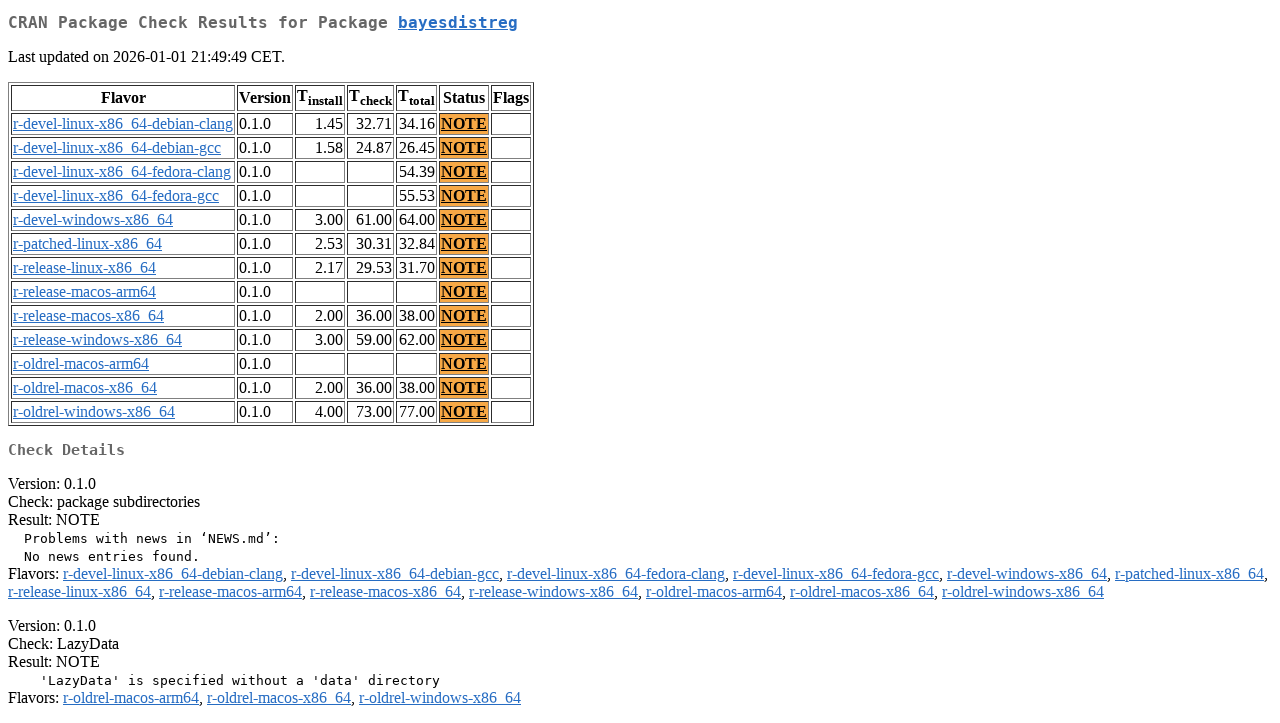

--- FILE ---
content_type: text/html; charset=utf-8
request_url: https://stat.ethz.ch/CRAN/web/checks/check_results_bayesdistreg.html
body_size: 8640
content:
<!DOCTYPE html>
<html lang="en">
<head>
<title>CRAN Package Check Results for Package bayesdistreg</title>
<link rel="stylesheet" type="text/css" href="../CRAN_web.css"/>
<meta http-equiv="Content-Type" content="text/html; charset=utf-8"/>
<meta name="viewport" content="width=device-width, initial-scale=1.0, user-scalable=yes"/>
</head>
<body lang="en">
<div class="container">
<h2>CRAN Package Check Results for Package <a href="../packages/bayesdistreg/index.html"> <span class="CRAN"> bayesdistreg </span> </a> </h2>
<p>
Last updated on 2026-01-01 21:49:49 CET.
</p>
<table border="1">
<tr> <th> Flavor </th> <th> Version </th> <th> T<sub>install</sub> </th> <th> T<sub>check</sub> </th> <th> T<sub>total</sub> </th> <th> Status </th> <th> Flags </th> </tr>
<tr> <td>  <a href="check_flavors.html#r-devel-linux-x86_64-debian-clang"> <span class="CRAN"> r-devel-linux-x86_64-debian-clang </span> </a> </td> <td> 0.1.0 </td> <td class="r"> 1.45 </td> <td class="r"> 32.71 </td> <td class="r"> 34.16 </td> <td class="check_yo"> <a href="https://www.R-project.org/nosvn/R.check/r-devel-linux-x86_64-debian-clang/bayesdistreg-00check.html"> NOTE </a> </td> <td>  </td> </tr>
<tr> <td>  <a href="check_flavors.html#r-devel-linux-x86_64-debian-gcc"> <span class="CRAN"> r-devel-linux-x86_64-debian-gcc </span> </a> </td> <td> 0.1.0 </td> <td class="r"> 1.58 </td> <td class="r"> 24.87 </td> <td class="r"> 26.45 </td> <td class="check_yo"> <a href="https://www.R-project.org/nosvn/R.check/r-devel-linux-x86_64-debian-gcc/bayesdistreg-00check.html"> NOTE </a> </td> <td>  </td> </tr>
<tr> <td>  <a href="check_flavors.html#r-devel-linux-x86_64-fedora-clang"> <span class="CRAN"> r-devel-linux-x86_64-fedora-clang </span> </a> </td> <td> 0.1.0 </td> <td class="r">  </td> <td class="r">  </td> <td class="r"> 54.39 </td> <td class="check_yo"> <a href="https://www.R-project.org/nosvn/R.check/r-devel-linux-x86_64-fedora-clang/bayesdistreg-00check.html"> NOTE </a> </td> <td>  </td> </tr>
<tr> <td>  <a href="check_flavors.html#r-devel-linux-x86_64-fedora-gcc"> <span class="CRAN"> r-devel-linux-x86_64-fedora-gcc </span> </a> </td> <td> 0.1.0 </td> <td class="r">  </td> <td class="r">  </td> <td class="r"> 55.53 </td> <td class="check_yo"> <a href="https://www.R-project.org/nosvn/R.check/r-devel-linux-x86_64-fedora-gcc/bayesdistreg-00check.html"> NOTE </a> </td> <td>  </td> </tr>
<tr> <td>  <a href="check_flavors.html#r-devel-windows-x86_64"> <span class="CRAN"> r-devel-windows-x86_64 </span> </a> </td> <td> 0.1.0 </td> <td class="r"> 3.00 </td> <td class="r"> 61.00 </td> <td class="r"> 64.00 </td> <td class="check_yo"> <a href="https://www.R-project.org/nosvn/R.check/r-devel-windows-x86_64/bayesdistreg-00check.html"> NOTE </a> </td> <td>  </td> </tr>
<tr> <td>  <a href="check_flavors.html#r-patched-linux-x86_64"> <span class="CRAN"> r-patched-linux-x86_64 </span> </a> </td> <td> 0.1.0 </td> <td class="r"> 2.53 </td> <td class="r"> 30.31 </td> <td class="r"> 32.84 </td> <td class="check_yo"> <a href="https://www.R-project.org/nosvn/R.check/r-patched-linux-x86_64/bayesdistreg-00check.html"> NOTE </a> </td> <td>  </td> </tr>
<tr> <td>  <a href="check_flavors.html#r-release-linux-x86_64"> <span class="CRAN"> r-release-linux-x86_64 </span> </a> </td> <td> 0.1.0 </td> <td class="r"> 2.17 </td> <td class="r"> 29.53 </td> <td class="r"> 31.70 </td> <td class="check_yo"> <a href="https://www.R-project.org/nosvn/R.check/r-release-linux-x86_64/bayesdistreg-00check.html"> NOTE </a> </td> <td>  </td> </tr>
<tr> <td>  <a href="check_flavors.html#r-release-macos-arm64"> <span class="CRAN"> r-release-macos-arm64 </span> </a> </td> <td> 0.1.0 </td> <td class="r">  </td> <td class="r">  </td> <td class="r">  </td> <td class="check_yo"> <a href="https://www.R-project.org/nosvn/R.check/r-release-macos-arm64/bayesdistreg-00check.html"> NOTE </a> </td> <td>  </td> </tr>
<tr> <td>  <a href="check_flavors.html#r-release-macos-x86_64"> <span class="CRAN"> r-release-macos-x86_64 </span> </a> </td> <td> 0.1.0 </td> <td class="r"> 2.00 </td> <td class="r"> 36.00 </td> <td class="r"> 38.00 </td> <td class="check_yo"> <a href="https://www.R-project.org/nosvn/R.check/r-release-macos-x86_64/bayesdistreg-00check.html"> NOTE </a> </td> <td>  </td> </tr>
<tr> <td>  <a href="check_flavors.html#r-release-windows-x86_64"> <span class="CRAN"> r-release-windows-x86_64 </span> </a> </td> <td> 0.1.0 </td> <td class="r"> 3.00 </td> <td class="r"> 59.00 </td> <td class="r"> 62.00 </td> <td class="check_yo"> <a href="https://www.R-project.org/nosvn/R.check/r-release-windows-x86_64/bayesdistreg-00check.html"> NOTE </a> </td> <td>  </td> </tr>
<tr> <td>  <a href="check_flavors.html#r-oldrel-macos-arm64"> <span class="CRAN"> r-oldrel-macos-arm64 </span> </a> </td> <td> 0.1.0 </td> <td class="r">  </td> <td class="r">  </td> <td class="r">  </td> <td class="check_yo"> <a href="https://www.R-project.org/nosvn/R.check/r-oldrel-macos-arm64/bayesdistreg-00check.html"> NOTE </a> </td> <td>  </td> </tr>
<tr> <td>  <a href="check_flavors.html#r-oldrel-macos-x86_64"> <span class="CRAN"> r-oldrel-macos-x86_64 </span> </a> </td> <td> 0.1.0 </td> <td class="r"> 2.00 </td> <td class="r"> 36.00 </td> <td class="r"> 38.00 </td> <td class="check_yo"> <a href="https://www.R-project.org/nosvn/R.check/r-oldrel-macos-x86_64/bayesdistreg-00check.html"> NOTE </a> </td> <td>  </td> </tr>
<tr> <td>  <a href="check_flavors.html#r-oldrel-windows-x86_64"> <span class="CRAN"> r-oldrel-windows-x86_64 </span> </a> </td> <td> 0.1.0 </td> <td class="r"> 4.00 </td> <td class="r"> 73.00 </td> <td class="r"> 77.00 </td> <td class="check_yo"> <a href="https://www.R-project.org/nosvn/R.check/r-oldrel-windows-x86_64/bayesdistreg-00check.html"> NOTE </a> </td> <td>  </td> </tr>
</table>
<h3>Check Details</h3>

<p>
Version: 0.1.0
<br/>
Check: package subdirectories
<br/>
Result: NOTE
<span style="font-family: monospace; white-space: pre;">
  Problems with news in ‘NEWS.md’:
  No news entries found.
</span>
Flavors: <a href="https://www.r-project.org/nosvn/R.check/r-devel-linux-x86_64-debian-clang/bayesdistreg-00check.html"><span class="CRAN">r-devel-linux-x86_64-debian-clang</span></a>, <a href="https://www.r-project.org/nosvn/R.check/r-devel-linux-x86_64-debian-gcc/bayesdistreg-00check.html"><span class="CRAN">r-devel-linux-x86_64-debian-gcc</span></a>, <a href="https://www.r-project.org/nosvn/R.check/r-devel-linux-x86_64-fedora-clang/bayesdistreg-00check.html"><span class="CRAN">r-devel-linux-x86_64-fedora-clang</span></a>, <a href="https://www.r-project.org/nosvn/R.check/r-devel-linux-x86_64-fedora-gcc/bayesdistreg-00check.html"><span class="CRAN">r-devel-linux-x86_64-fedora-gcc</span></a>, <a href="https://www.r-project.org/nosvn/R.check/r-devel-windows-x86_64/bayesdistreg-00check.html"><span class="CRAN">r-devel-windows-x86_64</span></a>, <a href="https://www.r-project.org/nosvn/R.check/r-patched-linux-x86_64/bayesdistreg-00check.html"><span class="CRAN">r-patched-linux-x86_64</span></a>, <a href="https://www.r-project.org/nosvn/R.check/r-release-linux-x86_64/bayesdistreg-00check.html"><span class="CRAN">r-release-linux-x86_64</span></a>, <a href="https://www.r-project.org/nosvn/R.check/r-release-macos-arm64/bayesdistreg-00check.html"><span class="CRAN">r-release-macos-arm64</span></a>, <a href="https://www.r-project.org/nosvn/R.check/r-release-macos-x86_64/bayesdistreg-00check.html"><span class="CRAN">r-release-macos-x86_64</span></a>, <a href="https://www.r-project.org/nosvn/R.check/r-release-windows-x86_64/bayesdistreg-00check.html"><span class="CRAN">r-release-windows-x86_64</span></a>, <a href="https://www.r-project.org/nosvn/R.check/r-oldrel-macos-arm64/bayesdistreg-00check.html"><span class="CRAN">r-oldrel-macos-arm64</span></a>, <a href="https://www.r-project.org/nosvn/R.check/r-oldrel-macos-x86_64/bayesdistreg-00check.html"><span class="CRAN">r-oldrel-macos-x86_64</span></a>, <a href="https://www.r-project.org/nosvn/R.check/r-oldrel-windows-x86_64/bayesdistreg-00check.html"><span class="CRAN">r-oldrel-windows-x86_64</span></a>
</p>
<p>
Version: 0.1.0
<br/>
Check: LazyData
<br/>
Result: NOTE
<span style="font-family: monospace; white-space: pre;">
    'LazyData' is specified without a 'data' directory
</span>
Flavors: <a href="https://www.r-project.org/nosvn/R.check/r-oldrel-macos-arm64/bayesdistreg-00check.html"><span class="CRAN">r-oldrel-macos-arm64</span></a>, <a href="https://www.r-project.org/nosvn/R.check/r-oldrel-macos-x86_64/bayesdistreg-00check.html"><span class="CRAN">r-oldrel-macos-x86_64</span></a>, <a href="https://www.r-project.org/nosvn/R.check/r-oldrel-windows-x86_64/bayesdistreg-00check.html"><span class="CRAN">r-oldrel-windows-x86_64</span></a>
</p>

</div>
</body>
</html>
